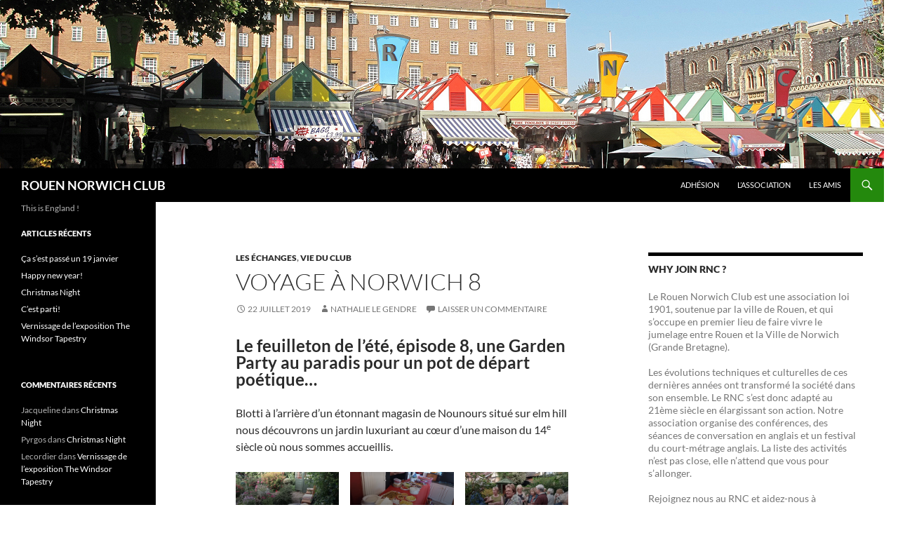

--- FILE ---
content_type: text/html; charset=UTF-8
request_url: https://www.rouen-norwich-club.com/voyage-a-norwich-8/
body_size: 14673
content:
<!DOCTYPE html>
<html lang="fr-FR">
<head>
	<meta charset="UTF-8">
	<meta name="viewport" content="width=device-width, initial-scale=1.0">
	<title>Voyage à Norwich 8 | ROUEN NORWICH CLUB</title>
	<link rel="profile" href="https://gmpg.org/xfn/11">
	<link rel="pingback" href="https://www.rouen-norwich-club.com/xmlrpc.php">
	<meta name='robots' content='max-image-preview:large' />
<link rel='dns-prefetch' href='//stats.wp.com' />
<link rel='preconnect' href='//i0.wp.com' />
<link rel='preconnect' href='//c0.wp.com' />
<link rel="alternate" type="application/rss+xml" title="ROUEN NORWICH CLUB &raquo; Flux" href="https://www.rouen-norwich-club.com/feed/" />
<link rel="alternate" type="application/rss+xml" title="ROUEN NORWICH CLUB &raquo; Flux des commentaires" href="https://www.rouen-norwich-club.com/comments/feed/" />
<link rel="alternate" type="application/rss+xml" title="ROUEN NORWICH CLUB &raquo; Voyage à Norwich 8 Flux des commentaires" href="https://www.rouen-norwich-club.com/voyage-a-norwich-8/feed/" />
<link rel="alternate" title="oEmbed (JSON)" type="application/json+oembed" href="https://www.rouen-norwich-club.com/wp-json/oembed/1.0/embed?url=https%3A%2F%2Fwww.rouen-norwich-club.com%2Fvoyage-a-norwich-8%2F" />
<link rel="alternate" title="oEmbed (XML)" type="text/xml+oembed" href="https://www.rouen-norwich-club.com/wp-json/oembed/1.0/embed?url=https%3A%2F%2Fwww.rouen-norwich-club.com%2Fvoyage-a-norwich-8%2F&#038;format=xml" />
<style id='wp-img-auto-sizes-contain-inline-css'>
img:is([sizes=auto i],[sizes^="auto," i]){contain-intrinsic-size:3000px 1500px}
/*# sourceURL=wp-img-auto-sizes-contain-inline-css */
</style>
<link rel='stylesheet' id='twentyfourteen-jetpack-css' href='https://c0.wp.com/p/jetpack/15.4/modules/theme-tools/compat/twentyfourteen.css' media='all' />
<link rel='stylesheet' id='jetpack_related-posts-css' href='https://c0.wp.com/p/jetpack/15.4/modules/related-posts/related-posts.css' media='all' />
<style id='wp-emoji-styles-inline-css'>

	img.wp-smiley, img.emoji {
		display: inline !important;
		border: none !important;
		box-shadow: none !important;
		height: 1em !important;
		width: 1em !important;
		margin: 0 0.07em !important;
		vertical-align: -0.1em !important;
		background: none !important;
		padding: 0 !important;
	}
/*# sourceURL=wp-emoji-styles-inline-css */
</style>
<style id='wp-block-library-inline-css'>
:root{--wp-block-synced-color:#7a00df;--wp-block-synced-color--rgb:122,0,223;--wp-bound-block-color:var(--wp-block-synced-color);--wp-editor-canvas-background:#ddd;--wp-admin-theme-color:#007cba;--wp-admin-theme-color--rgb:0,124,186;--wp-admin-theme-color-darker-10:#006ba1;--wp-admin-theme-color-darker-10--rgb:0,107,160.5;--wp-admin-theme-color-darker-20:#005a87;--wp-admin-theme-color-darker-20--rgb:0,90,135;--wp-admin-border-width-focus:2px}@media (min-resolution:192dpi){:root{--wp-admin-border-width-focus:1.5px}}.wp-element-button{cursor:pointer}:root .has-very-light-gray-background-color{background-color:#eee}:root .has-very-dark-gray-background-color{background-color:#313131}:root .has-very-light-gray-color{color:#eee}:root .has-very-dark-gray-color{color:#313131}:root .has-vivid-green-cyan-to-vivid-cyan-blue-gradient-background{background:linear-gradient(135deg,#00d084,#0693e3)}:root .has-purple-crush-gradient-background{background:linear-gradient(135deg,#34e2e4,#4721fb 50%,#ab1dfe)}:root .has-hazy-dawn-gradient-background{background:linear-gradient(135deg,#faaca8,#dad0ec)}:root .has-subdued-olive-gradient-background{background:linear-gradient(135deg,#fafae1,#67a671)}:root .has-atomic-cream-gradient-background{background:linear-gradient(135deg,#fdd79a,#004a59)}:root .has-nightshade-gradient-background{background:linear-gradient(135deg,#330968,#31cdcf)}:root .has-midnight-gradient-background{background:linear-gradient(135deg,#020381,#2874fc)}:root{--wp--preset--font-size--normal:16px;--wp--preset--font-size--huge:42px}.has-regular-font-size{font-size:1em}.has-larger-font-size{font-size:2.625em}.has-normal-font-size{font-size:var(--wp--preset--font-size--normal)}.has-huge-font-size{font-size:var(--wp--preset--font-size--huge)}.has-text-align-center{text-align:center}.has-text-align-left{text-align:left}.has-text-align-right{text-align:right}.has-fit-text{white-space:nowrap!important}#end-resizable-editor-section{display:none}.aligncenter{clear:both}.items-justified-left{justify-content:flex-start}.items-justified-center{justify-content:center}.items-justified-right{justify-content:flex-end}.items-justified-space-between{justify-content:space-between}.screen-reader-text{border:0;clip-path:inset(50%);height:1px;margin:-1px;overflow:hidden;padding:0;position:absolute;width:1px;word-wrap:normal!important}.screen-reader-text:focus{background-color:#ddd;clip-path:none;color:#444;display:block;font-size:1em;height:auto;left:5px;line-height:normal;padding:15px 23px 14px;text-decoration:none;top:5px;width:auto;z-index:100000}html :where(.has-border-color){border-style:solid}html :where([style*=border-top-color]){border-top-style:solid}html :where([style*=border-right-color]){border-right-style:solid}html :where([style*=border-bottom-color]){border-bottom-style:solid}html :where([style*=border-left-color]){border-left-style:solid}html :where([style*=border-width]){border-style:solid}html :where([style*=border-top-width]){border-top-style:solid}html :where([style*=border-right-width]){border-right-style:solid}html :where([style*=border-bottom-width]){border-bottom-style:solid}html :where([style*=border-left-width]){border-left-style:solid}html :where(img[class*=wp-image-]){height:auto;max-width:100%}:where(figure){margin:0 0 1em}html :where(.is-position-sticky){--wp-admin--admin-bar--position-offset:var(--wp-admin--admin-bar--height,0px)}@media screen and (max-width:600px){html :where(.is-position-sticky){--wp-admin--admin-bar--position-offset:0px}}

/*# sourceURL=wp-block-library-inline-css */
</style><style id='wp-block-gallery-inline-css'>
.blocks-gallery-grid:not(.has-nested-images),.wp-block-gallery:not(.has-nested-images){display:flex;flex-wrap:wrap;list-style-type:none;margin:0;padding:0}.blocks-gallery-grid:not(.has-nested-images) .blocks-gallery-image,.blocks-gallery-grid:not(.has-nested-images) .blocks-gallery-item,.wp-block-gallery:not(.has-nested-images) .blocks-gallery-image,.wp-block-gallery:not(.has-nested-images) .blocks-gallery-item{display:flex;flex-direction:column;flex-grow:1;justify-content:center;margin:0 1em 1em 0;position:relative;width:calc(50% - 1em)}.blocks-gallery-grid:not(.has-nested-images) .blocks-gallery-image:nth-of-type(2n),.blocks-gallery-grid:not(.has-nested-images) .blocks-gallery-item:nth-of-type(2n),.wp-block-gallery:not(.has-nested-images) .blocks-gallery-image:nth-of-type(2n),.wp-block-gallery:not(.has-nested-images) .blocks-gallery-item:nth-of-type(2n){margin-right:0}.blocks-gallery-grid:not(.has-nested-images) .blocks-gallery-image figure,.blocks-gallery-grid:not(.has-nested-images) .blocks-gallery-item figure,.wp-block-gallery:not(.has-nested-images) .blocks-gallery-image figure,.wp-block-gallery:not(.has-nested-images) .blocks-gallery-item figure{align-items:flex-end;display:flex;height:100%;justify-content:flex-start;margin:0}.blocks-gallery-grid:not(.has-nested-images) .blocks-gallery-image img,.blocks-gallery-grid:not(.has-nested-images) .blocks-gallery-item img,.wp-block-gallery:not(.has-nested-images) .blocks-gallery-image img,.wp-block-gallery:not(.has-nested-images) .blocks-gallery-item img{display:block;height:auto;max-width:100%;width:auto}.blocks-gallery-grid:not(.has-nested-images) .blocks-gallery-image figcaption,.blocks-gallery-grid:not(.has-nested-images) .blocks-gallery-item figcaption,.wp-block-gallery:not(.has-nested-images) .blocks-gallery-image figcaption,.wp-block-gallery:not(.has-nested-images) .blocks-gallery-item figcaption{background:linear-gradient(0deg,#000000b3,#0000004d 70%,#0000);bottom:0;box-sizing:border-box;color:#fff;font-size:.8em;margin:0;max-height:100%;overflow:auto;padding:3em .77em .7em;position:absolute;text-align:center;width:100%;z-index:2}.blocks-gallery-grid:not(.has-nested-images) .blocks-gallery-image figcaption img,.blocks-gallery-grid:not(.has-nested-images) .blocks-gallery-item figcaption img,.wp-block-gallery:not(.has-nested-images) .blocks-gallery-image figcaption img,.wp-block-gallery:not(.has-nested-images) .blocks-gallery-item figcaption img{display:inline}.blocks-gallery-grid:not(.has-nested-images) figcaption,.wp-block-gallery:not(.has-nested-images) figcaption{flex-grow:1}.blocks-gallery-grid:not(.has-nested-images).is-cropped .blocks-gallery-image a,.blocks-gallery-grid:not(.has-nested-images).is-cropped .blocks-gallery-image img,.blocks-gallery-grid:not(.has-nested-images).is-cropped .blocks-gallery-item a,.blocks-gallery-grid:not(.has-nested-images).is-cropped .blocks-gallery-item img,.wp-block-gallery:not(.has-nested-images).is-cropped .blocks-gallery-image a,.wp-block-gallery:not(.has-nested-images).is-cropped .blocks-gallery-image img,.wp-block-gallery:not(.has-nested-images).is-cropped .blocks-gallery-item a,.wp-block-gallery:not(.has-nested-images).is-cropped .blocks-gallery-item img{flex:1;height:100%;object-fit:cover;width:100%}.blocks-gallery-grid:not(.has-nested-images).columns-1 .blocks-gallery-image,.blocks-gallery-grid:not(.has-nested-images).columns-1 .blocks-gallery-item,.wp-block-gallery:not(.has-nested-images).columns-1 .blocks-gallery-image,.wp-block-gallery:not(.has-nested-images).columns-1 .blocks-gallery-item{margin-right:0;width:100%}@media (min-width:600px){.blocks-gallery-grid:not(.has-nested-images).columns-3 .blocks-gallery-image,.blocks-gallery-grid:not(.has-nested-images).columns-3 .blocks-gallery-item,.wp-block-gallery:not(.has-nested-images).columns-3 .blocks-gallery-image,.wp-block-gallery:not(.has-nested-images).columns-3 .blocks-gallery-item{margin-right:1em;width:calc(33.33333% - .66667em)}.blocks-gallery-grid:not(.has-nested-images).columns-4 .blocks-gallery-image,.blocks-gallery-grid:not(.has-nested-images).columns-4 .blocks-gallery-item,.wp-block-gallery:not(.has-nested-images).columns-4 .blocks-gallery-image,.wp-block-gallery:not(.has-nested-images).columns-4 .blocks-gallery-item{margin-right:1em;width:calc(25% - .75em)}.blocks-gallery-grid:not(.has-nested-images).columns-5 .blocks-gallery-image,.blocks-gallery-grid:not(.has-nested-images).columns-5 .blocks-gallery-item,.wp-block-gallery:not(.has-nested-images).columns-5 .blocks-gallery-image,.wp-block-gallery:not(.has-nested-images).columns-5 .blocks-gallery-item{margin-right:1em;width:calc(20% - .8em)}.blocks-gallery-grid:not(.has-nested-images).columns-6 .blocks-gallery-image,.blocks-gallery-grid:not(.has-nested-images).columns-6 .blocks-gallery-item,.wp-block-gallery:not(.has-nested-images).columns-6 .blocks-gallery-image,.wp-block-gallery:not(.has-nested-images).columns-6 .blocks-gallery-item{margin-right:1em;width:calc(16.66667% - .83333em)}.blocks-gallery-grid:not(.has-nested-images).columns-7 .blocks-gallery-image,.blocks-gallery-grid:not(.has-nested-images).columns-7 .blocks-gallery-item,.wp-block-gallery:not(.has-nested-images).columns-7 .blocks-gallery-image,.wp-block-gallery:not(.has-nested-images).columns-7 .blocks-gallery-item{margin-right:1em;width:calc(14.28571% - .85714em)}.blocks-gallery-grid:not(.has-nested-images).columns-8 .blocks-gallery-image,.blocks-gallery-grid:not(.has-nested-images).columns-8 .blocks-gallery-item,.wp-block-gallery:not(.has-nested-images).columns-8 .blocks-gallery-image,.wp-block-gallery:not(.has-nested-images).columns-8 .blocks-gallery-item{margin-right:1em;width:calc(12.5% - .875em)}.blocks-gallery-grid:not(.has-nested-images).columns-1 .blocks-gallery-image:nth-of-type(1n),.blocks-gallery-grid:not(.has-nested-images).columns-1 .blocks-gallery-item:nth-of-type(1n),.blocks-gallery-grid:not(.has-nested-images).columns-2 .blocks-gallery-image:nth-of-type(2n),.blocks-gallery-grid:not(.has-nested-images).columns-2 .blocks-gallery-item:nth-of-type(2n),.blocks-gallery-grid:not(.has-nested-images).columns-3 .blocks-gallery-image:nth-of-type(3n),.blocks-gallery-grid:not(.has-nested-images).columns-3 .blocks-gallery-item:nth-of-type(3n),.blocks-gallery-grid:not(.has-nested-images).columns-4 .blocks-gallery-image:nth-of-type(4n),.blocks-gallery-grid:not(.has-nested-images).columns-4 .blocks-gallery-item:nth-of-type(4n),.blocks-gallery-grid:not(.has-nested-images).columns-5 .blocks-gallery-image:nth-of-type(5n),.blocks-gallery-grid:not(.has-nested-images).columns-5 .blocks-gallery-item:nth-of-type(5n),.blocks-gallery-grid:not(.has-nested-images).columns-6 .blocks-gallery-image:nth-of-type(6n),.blocks-gallery-grid:not(.has-nested-images).columns-6 .blocks-gallery-item:nth-of-type(6n),.blocks-gallery-grid:not(.has-nested-images).columns-7 .blocks-gallery-image:nth-of-type(7n),.blocks-gallery-grid:not(.has-nested-images).columns-7 .blocks-gallery-item:nth-of-type(7n),.blocks-gallery-grid:not(.has-nested-images).columns-8 .blocks-gallery-image:nth-of-type(8n),.blocks-gallery-grid:not(.has-nested-images).columns-8 .blocks-gallery-item:nth-of-type(8n),.wp-block-gallery:not(.has-nested-images).columns-1 .blocks-gallery-image:nth-of-type(1n),.wp-block-gallery:not(.has-nested-images).columns-1 .blocks-gallery-item:nth-of-type(1n),.wp-block-gallery:not(.has-nested-images).columns-2 .blocks-gallery-image:nth-of-type(2n),.wp-block-gallery:not(.has-nested-images).columns-2 .blocks-gallery-item:nth-of-type(2n),.wp-block-gallery:not(.has-nested-images).columns-3 .blocks-gallery-image:nth-of-type(3n),.wp-block-gallery:not(.has-nested-images).columns-3 .blocks-gallery-item:nth-of-type(3n),.wp-block-gallery:not(.has-nested-images).columns-4 .blocks-gallery-image:nth-of-type(4n),.wp-block-gallery:not(.has-nested-images).columns-4 .blocks-gallery-item:nth-of-type(4n),.wp-block-gallery:not(.has-nested-images).columns-5 .blocks-gallery-image:nth-of-type(5n),.wp-block-gallery:not(.has-nested-images).columns-5 .blocks-gallery-item:nth-of-type(5n),.wp-block-gallery:not(.has-nested-images).columns-6 .blocks-gallery-image:nth-of-type(6n),.wp-block-gallery:not(.has-nested-images).columns-6 .blocks-gallery-item:nth-of-type(6n),.wp-block-gallery:not(.has-nested-images).columns-7 .blocks-gallery-image:nth-of-type(7n),.wp-block-gallery:not(.has-nested-images).columns-7 .blocks-gallery-item:nth-of-type(7n),.wp-block-gallery:not(.has-nested-images).columns-8 .blocks-gallery-image:nth-of-type(8n),.wp-block-gallery:not(.has-nested-images).columns-8 .blocks-gallery-item:nth-of-type(8n){margin-right:0}}.blocks-gallery-grid:not(.has-nested-images) .blocks-gallery-image:last-child,.blocks-gallery-grid:not(.has-nested-images) .blocks-gallery-item:last-child,.wp-block-gallery:not(.has-nested-images) .blocks-gallery-image:last-child,.wp-block-gallery:not(.has-nested-images) .blocks-gallery-item:last-child{margin-right:0}.blocks-gallery-grid:not(.has-nested-images).alignleft,.blocks-gallery-grid:not(.has-nested-images).alignright,.wp-block-gallery:not(.has-nested-images).alignleft,.wp-block-gallery:not(.has-nested-images).alignright{max-width:420px;width:100%}.blocks-gallery-grid:not(.has-nested-images).aligncenter .blocks-gallery-item figure,.wp-block-gallery:not(.has-nested-images).aligncenter .blocks-gallery-item figure{justify-content:center}.wp-block-gallery:not(.is-cropped) .blocks-gallery-item{align-self:flex-start}figure.wp-block-gallery.has-nested-images{align-items:normal}.wp-block-gallery.has-nested-images figure.wp-block-image:not(#individual-image){margin:0;width:calc(50% - var(--wp--style--unstable-gallery-gap, 16px)/2)}.wp-block-gallery.has-nested-images figure.wp-block-image{box-sizing:border-box;display:flex;flex-direction:column;flex-grow:1;justify-content:center;max-width:100%;position:relative}.wp-block-gallery.has-nested-images figure.wp-block-image>a,.wp-block-gallery.has-nested-images figure.wp-block-image>div{flex-direction:column;flex-grow:1;margin:0}.wp-block-gallery.has-nested-images figure.wp-block-image img{display:block;height:auto;max-width:100%!important;width:auto}.wp-block-gallery.has-nested-images figure.wp-block-image figcaption,.wp-block-gallery.has-nested-images figure.wp-block-image:has(figcaption):before{bottom:0;left:0;max-height:100%;position:absolute;right:0}.wp-block-gallery.has-nested-images figure.wp-block-image:has(figcaption):before{backdrop-filter:blur(3px);content:"";height:100%;-webkit-mask-image:linear-gradient(0deg,#000 20%,#0000);mask-image:linear-gradient(0deg,#000 20%,#0000);max-height:40%;pointer-events:none}.wp-block-gallery.has-nested-images figure.wp-block-image figcaption{box-sizing:border-box;color:#fff;font-size:13px;margin:0;overflow:auto;padding:1em;text-align:center;text-shadow:0 0 1.5px #000}.wp-block-gallery.has-nested-images figure.wp-block-image figcaption::-webkit-scrollbar{height:12px;width:12px}.wp-block-gallery.has-nested-images figure.wp-block-image figcaption::-webkit-scrollbar-track{background-color:initial}.wp-block-gallery.has-nested-images figure.wp-block-image figcaption::-webkit-scrollbar-thumb{background-clip:padding-box;background-color:initial;border:3px solid #0000;border-radius:8px}.wp-block-gallery.has-nested-images figure.wp-block-image figcaption:focus-within::-webkit-scrollbar-thumb,.wp-block-gallery.has-nested-images figure.wp-block-image figcaption:focus::-webkit-scrollbar-thumb,.wp-block-gallery.has-nested-images figure.wp-block-image figcaption:hover::-webkit-scrollbar-thumb{background-color:#fffc}.wp-block-gallery.has-nested-images figure.wp-block-image figcaption{scrollbar-color:#0000 #0000;scrollbar-gutter:stable both-edges;scrollbar-width:thin}.wp-block-gallery.has-nested-images figure.wp-block-image figcaption:focus,.wp-block-gallery.has-nested-images figure.wp-block-image figcaption:focus-within,.wp-block-gallery.has-nested-images figure.wp-block-image figcaption:hover{scrollbar-color:#fffc #0000}.wp-block-gallery.has-nested-images figure.wp-block-image figcaption{will-change:transform}@media (hover:none){.wp-block-gallery.has-nested-images figure.wp-block-image figcaption{scrollbar-color:#fffc #0000}}.wp-block-gallery.has-nested-images figure.wp-block-image figcaption{background:linear-gradient(0deg,#0006,#0000)}.wp-block-gallery.has-nested-images figure.wp-block-image figcaption img{display:inline}.wp-block-gallery.has-nested-images figure.wp-block-image figcaption a{color:inherit}.wp-block-gallery.has-nested-images figure.wp-block-image.has-custom-border img{box-sizing:border-box}.wp-block-gallery.has-nested-images figure.wp-block-image.has-custom-border>a,.wp-block-gallery.has-nested-images figure.wp-block-image.has-custom-border>div,.wp-block-gallery.has-nested-images figure.wp-block-image.is-style-rounded>a,.wp-block-gallery.has-nested-images figure.wp-block-image.is-style-rounded>div{flex:1 1 auto}.wp-block-gallery.has-nested-images figure.wp-block-image.has-custom-border figcaption,.wp-block-gallery.has-nested-images figure.wp-block-image.is-style-rounded figcaption{background:none;color:inherit;flex:initial;margin:0;padding:10px 10px 9px;position:relative;text-shadow:none}.wp-block-gallery.has-nested-images figure.wp-block-image.has-custom-border:before,.wp-block-gallery.has-nested-images figure.wp-block-image.is-style-rounded:before{content:none}.wp-block-gallery.has-nested-images figcaption{flex-basis:100%;flex-grow:1;text-align:center}.wp-block-gallery.has-nested-images:not(.is-cropped) figure.wp-block-image:not(#individual-image){margin-bottom:auto;margin-top:0}.wp-block-gallery.has-nested-images.is-cropped figure.wp-block-image:not(#individual-image){align-self:inherit}.wp-block-gallery.has-nested-images.is-cropped figure.wp-block-image:not(#individual-image)>a,.wp-block-gallery.has-nested-images.is-cropped figure.wp-block-image:not(#individual-image)>div:not(.components-drop-zone){display:flex}.wp-block-gallery.has-nested-images.is-cropped figure.wp-block-image:not(#individual-image) a,.wp-block-gallery.has-nested-images.is-cropped figure.wp-block-image:not(#individual-image) img{flex:1 0 0%;height:100%;object-fit:cover;width:100%}.wp-block-gallery.has-nested-images.columns-1 figure.wp-block-image:not(#individual-image){width:100%}@media (min-width:600px){.wp-block-gallery.has-nested-images.columns-3 figure.wp-block-image:not(#individual-image){width:calc(33.33333% - var(--wp--style--unstable-gallery-gap, 16px)*.66667)}.wp-block-gallery.has-nested-images.columns-4 figure.wp-block-image:not(#individual-image){width:calc(25% - var(--wp--style--unstable-gallery-gap, 16px)*.75)}.wp-block-gallery.has-nested-images.columns-5 figure.wp-block-image:not(#individual-image){width:calc(20% - var(--wp--style--unstable-gallery-gap, 16px)*.8)}.wp-block-gallery.has-nested-images.columns-6 figure.wp-block-image:not(#individual-image){width:calc(16.66667% - var(--wp--style--unstable-gallery-gap, 16px)*.83333)}.wp-block-gallery.has-nested-images.columns-7 figure.wp-block-image:not(#individual-image){width:calc(14.28571% - var(--wp--style--unstable-gallery-gap, 16px)*.85714)}.wp-block-gallery.has-nested-images.columns-8 figure.wp-block-image:not(#individual-image){width:calc(12.5% - var(--wp--style--unstable-gallery-gap, 16px)*.875)}.wp-block-gallery.has-nested-images.columns-default figure.wp-block-image:not(#individual-image){width:calc(33.33% - var(--wp--style--unstable-gallery-gap, 16px)*.66667)}.wp-block-gallery.has-nested-images.columns-default figure.wp-block-image:not(#individual-image):first-child:nth-last-child(2),.wp-block-gallery.has-nested-images.columns-default figure.wp-block-image:not(#individual-image):first-child:nth-last-child(2)~figure.wp-block-image:not(#individual-image){width:calc(50% - var(--wp--style--unstable-gallery-gap, 16px)*.5)}.wp-block-gallery.has-nested-images.columns-default figure.wp-block-image:not(#individual-image):first-child:last-child{width:100%}}.wp-block-gallery.has-nested-images.alignleft,.wp-block-gallery.has-nested-images.alignright{max-width:420px;width:100%}.wp-block-gallery.has-nested-images.aligncenter{justify-content:center}
/*# sourceURL=https://c0.wp.com/c/6.9/wp-includes/blocks/gallery/style.min.css */
</style>
<style id='wp-block-gallery-theme-inline-css'>
.blocks-gallery-caption{color:#555;font-size:13px;text-align:center}.is-dark-theme .blocks-gallery-caption{color:#ffffffa6}
/*# sourceURL=https://c0.wp.com/c/6.9/wp-includes/blocks/gallery/theme.min.css */
</style>
<style id='wp-block-heading-inline-css'>
h1:where(.wp-block-heading).has-background,h2:where(.wp-block-heading).has-background,h3:where(.wp-block-heading).has-background,h4:where(.wp-block-heading).has-background,h5:where(.wp-block-heading).has-background,h6:where(.wp-block-heading).has-background{padding:1.25em 2.375em}h1.has-text-align-left[style*=writing-mode]:where([style*=vertical-lr]),h1.has-text-align-right[style*=writing-mode]:where([style*=vertical-rl]),h2.has-text-align-left[style*=writing-mode]:where([style*=vertical-lr]),h2.has-text-align-right[style*=writing-mode]:where([style*=vertical-rl]),h3.has-text-align-left[style*=writing-mode]:where([style*=vertical-lr]),h3.has-text-align-right[style*=writing-mode]:where([style*=vertical-rl]),h4.has-text-align-left[style*=writing-mode]:where([style*=vertical-lr]),h4.has-text-align-right[style*=writing-mode]:where([style*=vertical-rl]),h5.has-text-align-left[style*=writing-mode]:where([style*=vertical-lr]),h5.has-text-align-right[style*=writing-mode]:where([style*=vertical-rl]),h6.has-text-align-left[style*=writing-mode]:where([style*=vertical-lr]),h6.has-text-align-right[style*=writing-mode]:where([style*=vertical-rl]){rotate:180deg}
/*# sourceURL=https://c0.wp.com/c/6.9/wp-includes/blocks/heading/style.min.css */
</style>
<style id='wp-block-paragraph-inline-css'>
.is-small-text{font-size:.875em}.is-regular-text{font-size:1em}.is-large-text{font-size:2.25em}.is-larger-text{font-size:3em}.has-drop-cap:not(:focus):first-letter{float:left;font-size:8.4em;font-style:normal;font-weight:100;line-height:.68;margin:.05em .1em 0 0;text-transform:uppercase}body.rtl .has-drop-cap:not(:focus):first-letter{float:none;margin-left:.1em}p.has-drop-cap.has-background{overflow:hidden}:root :where(p.has-background){padding:1.25em 2.375em}:where(p.has-text-color:not(.has-link-color)) a{color:inherit}p.has-text-align-left[style*="writing-mode:vertical-lr"],p.has-text-align-right[style*="writing-mode:vertical-rl"]{rotate:180deg}
/*# sourceURL=https://c0.wp.com/c/6.9/wp-includes/blocks/paragraph/style.min.css */
</style>
<style id='global-styles-inline-css'>
:root{--wp--preset--aspect-ratio--square: 1;--wp--preset--aspect-ratio--4-3: 4/3;--wp--preset--aspect-ratio--3-4: 3/4;--wp--preset--aspect-ratio--3-2: 3/2;--wp--preset--aspect-ratio--2-3: 2/3;--wp--preset--aspect-ratio--16-9: 16/9;--wp--preset--aspect-ratio--9-16: 9/16;--wp--preset--color--black: #000;--wp--preset--color--cyan-bluish-gray: #abb8c3;--wp--preset--color--white: #fff;--wp--preset--color--pale-pink: #f78da7;--wp--preset--color--vivid-red: #cf2e2e;--wp--preset--color--luminous-vivid-orange: #ff6900;--wp--preset--color--luminous-vivid-amber: #fcb900;--wp--preset--color--light-green-cyan: #7bdcb5;--wp--preset--color--vivid-green-cyan: #00d084;--wp--preset--color--pale-cyan-blue: #8ed1fc;--wp--preset--color--vivid-cyan-blue: #0693e3;--wp--preset--color--vivid-purple: #9b51e0;--wp--preset--color--green: #24890d;--wp--preset--color--dark-gray: #2b2b2b;--wp--preset--color--medium-gray: #767676;--wp--preset--color--light-gray: #f5f5f5;--wp--preset--gradient--vivid-cyan-blue-to-vivid-purple: linear-gradient(135deg,rgb(6,147,227) 0%,rgb(155,81,224) 100%);--wp--preset--gradient--light-green-cyan-to-vivid-green-cyan: linear-gradient(135deg,rgb(122,220,180) 0%,rgb(0,208,130) 100%);--wp--preset--gradient--luminous-vivid-amber-to-luminous-vivid-orange: linear-gradient(135deg,rgb(252,185,0) 0%,rgb(255,105,0) 100%);--wp--preset--gradient--luminous-vivid-orange-to-vivid-red: linear-gradient(135deg,rgb(255,105,0) 0%,rgb(207,46,46) 100%);--wp--preset--gradient--very-light-gray-to-cyan-bluish-gray: linear-gradient(135deg,rgb(238,238,238) 0%,rgb(169,184,195) 100%);--wp--preset--gradient--cool-to-warm-spectrum: linear-gradient(135deg,rgb(74,234,220) 0%,rgb(151,120,209) 20%,rgb(207,42,186) 40%,rgb(238,44,130) 60%,rgb(251,105,98) 80%,rgb(254,248,76) 100%);--wp--preset--gradient--blush-light-purple: linear-gradient(135deg,rgb(255,206,236) 0%,rgb(152,150,240) 100%);--wp--preset--gradient--blush-bordeaux: linear-gradient(135deg,rgb(254,205,165) 0%,rgb(254,45,45) 50%,rgb(107,0,62) 100%);--wp--preset--gradient--luminous-dusk: linear-gradient(135deg,rgb(255,203,112) 0%,rgb(199,81,192) 50%,rgb(65,88,208) 100%);--wp--preset--gradient--pale-ocean: linear-gradient(135deg,rgb(255,245,203) 0%,rgb(182,227,212) 50%,rgb(51,167,181) 100%);--wp--preset--gradient--electric-grass: linear-gradient(135deg,rgb(202,248,128) 0%,rgb(113,206,126) 100%);--wp--preset--gradient--midnight: linear-gradient(135deg,rgb(2,3,129) 0%,rgb(40,116,252) 100%);--wp--preset--font-size--small: 13px;--wp--preset--font-size--medium: 20px;--wp--preset--font-size--large: 36px;--wp--preset--font-size--x-large: 42px;--wp--preset--spacing--20: 0.44rem;--wp--preset--spacing--30: 0.67rem;--wp--preset--spacing--40: 1rem;--wp--preset--spacing--50: 1.5rem;--wp--preset--spacing--60: 2.25rem;--wp--preset--spacing--70: 3.38rem;--wp--preset--spacing--80: 5.06rem;--wp--preset--shadow--natural: 6px 6px 9px rgba(0, 0, 0, 0.2);--wp--preset--shadow--deep: 12px 12px 50px rgba(0, 0, 0, 0.4);--wp--preset--shadow--sharp: 6px 6px 0px rgba(0, 0, 0, 0.2);--wp--preset--shadow--outlined: 6px 6px 0px -3px rgb(255, 255, 255), 6px 6px rgb(0, 0, 0);--wp--preset--shadow--crisp: 6px 6px 0px rgb(0, 0, 0);}:where(.is-layout-flex){gap: 0.5em;}:where(.is-layout-grid){gap: 0.5em;}body .is-layout-flex{display: flex;}.is-layout-flex{flex-wrap: wrap;align-items: center;}.is-layout-flex > :is(*, div){margin: 0;}body .is-layout-grid{display: grid;}.is-layout-grid > :is(*, div){margin: 0;}:where(.wp-block-columns.is-layout-flex){gap: 2em;}:where(.wp-block-columns.is-layout-grid){gap: 2em;}:where(.wp-block-post-template.is-layout-flex){gap: 1.25em;}:where(.wp-block-post-template.is-layout-grid){gap: 1.25em;}.has-black-color{color: var(--wp--preset--color--black) !important;}.has-cyan-bluish-gray-color{color: var(--wp--preset--color--cyan-bluish-gray) !important;}.has-white-color{color: var(--wp--preset--color--white) !important;}.has-pale-pink-color{color: var(--wp--preset--color--pale-pink) !important;}.has-vivid-red-color{color: var(--wp--preset--color--vivid-red) !important;}.has-luminous-vivid-orange-color{color: var(--wp--preset--color--luminous-vivid-orange) !important;}.has-luminous-vivid-amber-color{color: var(--wp--preset--color--luminous-vivid-amber) !important;}.has-light-green-cyan-color{color: var(--wp--preset--color--light-green-cyan) !important;}.has-vivid-green-cyan-color{color: var(--wp--preset--color--vivid-green-cyan) !important;}.has-pale-cyan-blue-color{color: var(--wp--preset--color--pale-cyan-blue) !important;}.has-vivid-cyan-blue-color{color: var(--wp--preset--color--vivid-cyan-blue) !important;}.has-vivid-purple-color{color: var(--wp--preset--color--vivid-purple) !important;}.has-black-background-color{background-color: var(--wp--preset--color--black) !important;}.has-cyan-bluish-gray-background-color{background-color: var(--wp--preset--color--cyan-bluish-gray) !important;}.has-white-background-color{background-color: var(--wp--preset--color--white) !important;}.has-pale-pink-background-color{background-color: var(--wp--preset--color--pale-pink) !important;}.has-vivid-red-background-color{background-color: var(--wp--preset--color--vivid-red) !important;}.has-luminous-vivid-orange-background-color{background-color: var(--wp--preset--color--luminous-vivid-orange) !important;}.has-luminous-vivid-amber-background-color{background-color: var(--wp--preset--color--luminous-vivid-amber) !important;}.has-light-green-cyan-background-color{background-color: var(--wp--preset--color--light-green-cyan) !important;}.has-vivid-green-cyan-background-color{background-color: var(--wp--preset--color--vivid-green-cyan) !important;}.has-pale-cyan-blue-background-color{background-color: var(--wp--preset--color--pale-cyan-blue) !important;}.has-vivid-cyan-blue-background-color{background-color: var(--wp--preset--color--vivid-cyan-blue) !important;}.has-vivid-purple-background-color{background-color: var(--wp--preset--color--vivid-purple) !important;}.has-black-border-color{border-color: var(--wp--preset--color--black) !important;}.has-cyan-bluish-gray-border-color{border-color: var(--wp--preset--color--cyan-bluish-gray) !important;}.has-white-border-color{border-color: var(--wp--preset--color--white) !important;}.has-pale-pink-border-color{border-color: var(--wp--preset--color--pale-pink) !important;}.has-vivid-red-border-color{border-color: var(--wp--preset--color--vivid-red) !important;}.has-luminous-vivid-orange-border-color{border-color: var(--wp--preset--color--luminous-vivid-orange) !important;}.has-luminous-vivid-amber-border-color{border-color: var(--wp--preset--color--luminous-vivid-amber) !important;}.has-light-green-cyan-border-color{border-color: var(--wp--preset--color--light-green-cyan) !important;}.has-vivid-green-cyan-border-color{border-color: var(--wp--preset--color--vivid-green-cyan) !important;}.has-pale-cyan-blue-border-color{border-color: var(--wp--preset--color--pale-cyan-blue) !important;}.has-vivid-cyan-blue-border-color{border-color: var(--wp--preset--color--vivid-cyan-blue) !important;}.has-vivid-purple-border-color{border-color: var(--wp--preset--color--vivid-purple) !important;}.has-vivid-cyan-blue-to-vivid-purple-gradient-background{background: var(--wp--preset--gradient--vivid-cyan-blue-to-vivid-purple) !important;}.has-light-green-cyan-to-vivid-green-cyan-gradient-background{background: var(--wp--preset--gradient--light-green-cyan-to-vivid-green-cyan) !important;}.has-luminous-vivid-amber-to-luminous-vivid-orange-gradient-background{background: var(--wp--preset--gradient--luminous-vivid-amber-to-luminous-vivid-orange) !important;}.has-luminous-vivid-orange-to-vivid-red-gradient-background{background: var(--wp--preset--gradient--luminous-vivid-orange-to-vivid-red) !important;}.has-very-light-gray-to-cyan-bluish-gray-gradient-background{background: var(--wp--preset--gradient--very-light-gray-to-cyan-bluish-gray) !important;}.has-cool-to-warm-spectrum-gradient-background{background: var(--wp--preset--gradient--cool-to-warm-spectrum) !important;}.has-blush-light-purple-gradient-background{background: var(--wp--preset--gradient--blush-light-purple) !important;}.has-blush-bordeaux-gradient-background{background: var(--wp--preset--gradient--blush-bordeaux) !important;}.has-luminous-dusk-gradient-background{background: var(--wp--preset--gradient--luminous-dusk) !important;}.has-pale-ocean-gradient-background{background: var(--wp--preset--gradient--pale-ocean) !important;}.has-electric-grass-gradient-background{background: var(--wp--preset--gradient--electric-grass) !important;}.has-midnight-gradient-background{background: var(--wp--preset--gradient--midnight) !important;}.has-small-font-size{font-size: var(--wp--preset--font-size--small) !important;}.has-medium-font-size{font-size: var(--wp--preset--font-size--medium) !important;}.has-large-font-size{font-size: var(--wp--preset--font-size--large) !important;}.has-x-large-font-size{font-size: var(--wp--preset--font-size--x-large) !important;}
/*# sourceURL=global-styles-inline-css */
</style>
<style id='core-block-supports-inline-css'>
.wp-block-gallery.wp-block-gallery-1{--wp--style--unstable-gallery-gap:var( --wp--style--gallery-gap-default, var( --gallery-block--gutter-size, var( --wp--style--block-gap, 0.5em ) ) );gap:var( --wp--style--gallery-gap-default, var( --gallery-block--gutter-size, var( --wp--style--block-gap, 0.5em ) ) );}
/*# sourceURL=core-block-supports-inline-css */
</style>

<style id='classic-theme-styles-inline-css'>
/*! This file is auto-generated */
.wp-block-button__link{color:#fff;background-color:#32373c;border-radius:9999px;box-shadow:none;text-decoration:none;padding:calc(.667em + 2px) calc(1.333em + 2px);font-size:1.125em}.wp-block-file__button{background:#32373c;color:#fff;text-decoration:none}
/*# sourceURL=/wp-includes/css/classic-themes.min.css */
</style>
<link rel='stylesheet' id='twentyfourteen-lato-css' href='https://www.rouen-norwich-club.com/wp-content/themes/twentyfourteen/fonts/font-lato.css?ver=20230328' media='all' />
<link rel='stylesheet' id='genericons-css' href='https://c0.wp.com/p/jetpack/15.4/_inc/genericons/genericons/genericons.css' media='all' />
<link rel='stylesheet' id='twentyfourteen-style-css' href='https://www.rouen-norwich-club.com/wp-content/themes/twentyfourteen/style.css?ver=20251202' media='all' />
<link rel='stylesheet' id='twentyfourteen-block-style-css' href='https://www.rouen-norwich-club.com/wp-content/themes/twentyfourteen/css/blocks.css?ver=20250715' media='all' />
<script id="jetpack_related-posts-js-extra">
var related_posts_js_options = {"post_heading":"h4"};
//# sourceURL=jetpack_related-posts-js-extra
</script>
<script src="https://c0.wp.com/p/jetpack/15.4/_inc/build/related-posts/related-posts.min.js" id="jetpack_related-posts-js"></script>
<script src="https://c0.wp.com/c/6.9/wp-includes/js/jquery/jquery.min.js" id="jquery-core-js"></script>
<script src="https://c0.wp.com/c/6.9/wp-includes/js/jquery/jquery-migrate.min.js" id="jquery-migrate-js"></script>
<script src="https://www.rouen-norwich-club.com/wp-content/themes/twentyfourteen/js/functions.js?ver=20250729" id="twentyfourteen-script-js" defer data-wp-strategy="defer"></script>
<link rel="https://api.w.org/" href="https://www.rouen-norwich-club.com/wp-json/" /><link rel="alternate" title="JSON" type="application/json" href="https://www.rouen-norwich-club.com/wp-json/wp/v2/posts/1797" /><link rel="EditURI" type="application/rsd+xml" title="RSD" href="https://www.rouen-norwich-club.com/xmlrpc.php?rsd" />
<meta name="generator" content="WordPress 6.9" />
<link rel="canonical" href="https://www.rouen-norwich-club.com/voyage-a-norwich-8/" />
<link rel='shortlink' href='https://www.rouen-norwich-club.com/?p=1797' />
	<style>img#wpstats{display:none}</style>
		<style>.recentcomments a{display:inline !important;padding:0 !important;margin:0 !important;}</style><style id="custom-background-css">
body.custom-background { background-color: #ffffff; }
</style>
	
<!-- Jetpack Open Graph Tags -->
<meta property="og:type" content="article" />
<meta property="og:title" content="Voyage à Norwich 8" />
<meta property="og:url" content="https://www.rouen-norwich-club.com/voyage-a-norwich-8/" />
<meta property="og:description" content="Le feuilleton de l&rsquo;été, épisode 8, une Garden Party au paradis pour un pot de départ poétique… Blotti à l’arrière d’un étonnant magasin de Nounours situé sur elm hill nous découvrons un jardi…" />
<meta property="article:published_time" content="2019-07-22T11:11:20+00:00" />
<meta property="article:modified_time" content="2019-07-22T11:11:20+00:00" />
<meta property="og:site_name" content="ROUEN NORWICH CLUB" />
<meta property="og:image" content="https://i0.wp.com/www.rouen-norwich-club.com/wp-content/uploads/2019/07/ready.jpg" />
<meta property="og:image:secure_url" content="https://i0.wp.com/www.rouen-norwich-club.com/wp-content/uploads/2019/07/ready.jpg" />
<meta property="og:image" content="https://i0.wp.com/www.rouen-norwich-club.com/wp-content/uploads/2019/07/food.jpg" />
<meta property="og:image:secure_url" content="https://i0.wp.com/www.rouen-norwich-club.com/wp-content/uploads/2019/07/food.jpg" />
<meta property="og:image" content="https://i0.wp.com/www.rouen-norwich-club.com/wp-content/uploads/2019/07/party.jpg" />
<meta property="og:image:secure_url" content="https://i0.wp.com/www.rouen-norwich-club.com/wp-content/uploads/2019/07/party.jpg" />
<meta property="og:image" content="https://i0.wp.com/www.rouen-norwich-club.com/wp-content/uploads/2019/07/party2.jpg" />
<meta property="og:image:secure_url" content="https://i0.wp.com/www.rouen-norwich-club.com/wp-content/uploads/2019/07/party2.jpg" />
<meta property="og:image" content="https://i0.wp.com/www.rouen-norwich-club.com/wp-content/uploads/2019/07/party3.jpg" />
<meta property="og:image:secure_url" content="https://i0.wp.com/www.rouen-norwich-club.com/wp-content/uploads/2019/07/party3.jpg" />
<meta property="og:image" content="http://www.rouen-norwich-club.com/wp-content/uploads/2019/07/ready.jpg" />
<meta property="og:image:secure_url" content="https://i0.wp.com/www.rouen-norwich-club.com/wp-content/uploads/2019/07/ready.jpg" />
<meta property="og:image" content="http://www.rouen-norwich-club.com/wp-content/uploads/2019/07/food.jpg" />
<meta property="og:image:secure_url" content="https://i0.wp.com/www.rouen-norwich-club.com/wp-content/uploads/2019/07/food.jpg" />
<meta property="og:image" content="http://www.rouen-norwich-club.com/wp-content/uploads/2019/07/party.jpg" />
<meta property="og:image:secure_url" content="https://i0.wp.com/www.rouen-norwich-club.com/wp-content/uploads/2019/07/party.jpg" />
<meta property="og:image" content="http://www.rouen-norwich-club.com/wp-content/uploads/2019/07/party2.jpg" />
<meta property="og:image:secure_url" content="https://i0.wp.com/www.rouen-norwich-club.com/wp-content/uploads/2019/07/party2.jpg" />
<meta property="og:image" content="http://www.rouen-norwich-club.com/wp-content/uploads/2019/07/party3.jpg" />
<meta property="og:image:secure_url" content="https://i0.wp.com/www.rouen-norwich-club.com/wp-content/uploads/2019/07/party3.jpg" />
<meta property="og:image:width" content="1000" />
<meta property="og:image:height" content="500" />
<meta property="og:image:alt" content="" />
<meta property="og:locale" content="fr_FR" />
<meta name="twitter:text:title" content="Voyage à Norwich 8" />
<meta name="twitter:image" content="https://i0.wp.com/www.rouen-norwich-club.com/wp-content/uploads/2019/07/ready.jpg?w=640" />
<meta name="twitter:card" content="summary_large_image" />

<!-- End Jetpack Open Graph Tags -->
</head>

<body class="wp-singular post-template-default single single-post postid-1797 single-format-standard custom-background wp-embed-responsive wp-theme-twentyfourteen group-blog header-image footer-widgets singular">
<a class="screen-reader-text skip-link" href="#content">
	Aller au contenu</a>
<div id="page" class="hfeed site">
			<div id="site-header">
		<a href="https://www.rouen-norwich-club.com/" rel="home" >
			<img src="https://www.rouen-norwich-club.com/wp-content/uploads/2014/10/cropped-bandeauRNC.png" width="1260" height="240" alt="ROUEN NORWICH CLUB" srcset="https://i0.wp.com/www.rouen-norwich-club.com/wp-content/uploads/2014/10/cropped-bandeauRNC.png?w=1260&amp;ssl=1 1260w, https://i0.wp.com/www.rouen-norwich-club.com/wp-content/uploads/2014/10/cropped-bandeauRNC.png?resize=300%2C57&amp;ssl=1 300w, https://i0.wp.com/www.rouen-norwich-club.com/wp-content/uploads/2014/10/cropped-bandeauRNC.png?resize=1024%2C195&amp;ssl=1 1024w, https://i0.wp.com/www.rouen-norwich-club.com/wp-content/uploads/2014/10/cropped-bandeauRNC.png?w=948&amp;ssl=1 948w" sizes="(max-width: 1260px) 100vw, 1260px" decoding="async" fetchpriority="high" />		</a>
	</div>
	
	<header id="masthead" class="site-header">
		<div class="header-main">
							<h1 class="site-title"><a href="https://www.rouen-norwich-club.com/" rel="home" >ROUEN NORWICH CLUB</a></h1>
			
			<div class="search-toggle">
				<a href="#search-container" class="screen-reader-text" aria-expanded="false" aria-controls="search-container">
					Recherche				</a>
			</div>

			<nav id="primary-navigation" class="site-navigation primary-navigation">
				<button class="menu-toggle">Menu principal</button>
				<div id="primary-menu" class="nav-menu"><ul>
<li class="page_item page-item-2"><a href="https://www.rouen-norwich-club.com/adhesion/">Adhésion</a></li>
<li class="page_item page-item-6673"><a href="https://www.rouen-norwich-club.com/lassociation/">L&rsquo;association</a></li>
<li class="page_item page-item-6784"><a href="https://www.rouen-norwich-club.com/les-amis/">Les amis</a></li>
</ul></div>
			</nav>
		</div>

		<div id="search-container" class="search-box-wrapper hide">
			<div class="search-box">
				<form role="search" method="get" class="search-form" action="https://www.rouen-norwich-club.com/">
				<label>
					<span class="screen-reader-text">Rechercher :</span>
					<input type="search" class="search-field" placeholder="Rechercher…" value="" name="s" />
				</label>
				<input type="submit" class="search-submit" value="Rechercher" />
			</form>			</div>
		</div>
	</header><!-- #masthead -->

	<div id="main" class="site-main">

	<div id="primary" class="content-area">
		<div id="content" class="site-content" role="main">
			
<article id="post-1797" class="post-1797 post type-post status-publish format-standard hentry category-les-echanges category-vie-du-club">
	
	<header class="entry-header">
				<div class="entry-meta">
			<span class="cat-links"><a href="https://www.rouen-norwich-club.com/category/les-echanges/" rel="category tag">Les échanges</a>, <a href="https://www.rouen-norwich-club.com/category/vie-du-club/" rel="category tag">Vie du club</a></span>
		</div>
			<h1 class="entry-title">Voyage à Norwich 8</h1>
		<div class="entry-meta">
			<span class="entry-date"><a href="https://www.rouen-norwich-club.com/voyage-a-norwich-8/" rel="bookmark"><time class="entry-date" datetime="2019-07-22T12:11:20+01:00">22 juillet 2019</time></a></span> <span class="byline"><span class="author vcard"><a class="url fn n" href="https://www.rouen-norwich-club.com/author/nathalie/" rel="author">Nathalie Le Gendre</a></span></span>			<span class="comments-link"><a href="https://www.rouen-norwich-club.com/voyage-a-norwich-8/#respond">Laisser un commentaire</a></span>
						</div><!-- .entry-meta -->
	</header><!-- .entry-header -->

		<div class="entry-content">
		
<h2 class="wp-block-heading"> Le feuilleton de l&rsquo;été, épisode 8, une Garden Party au paradis pour un pot de départ poétique… </h2>



<p></p>



<p>Blotti à l’arrière d’un étonnant magasin de Nounours situé sur elm hill nous découvrons un jardin luxuriant au cœur d’une maison du 14<sup>e</sup> siècle où nous sommes accueillis.</p>



<ul class="wp-block-gallery columns-3 is-cropped wp-block-gallery-1 is-layout-flex wp-block-gallery-is-layout-flex"><li class="blocks-gallery-item"><figure><img data-recalc-dims="1" decoding="async" width="474" height="237" src="https://i0.wp.com/www.rouen-norwich-club.com/wp-content/uploads/2019/07/ready.jpg?resize=474%2C237&#038;ssl=1" alt="" data-id="1811" data-link="https://www.rouen-norwich-club.com/?attachment_id=1811" class="wp-image-1811" srcset="https://i0.wp.com/www.rouen-norwich-club.com/wp-content/uploads/2019/07/ready.jpg?w=1000&amp;ssl=1 1000w, https://i0.wp.com/www.rouen-norwich-club.com/wp-content/uploads/2019/07/ready.jpg?resize=300%2C150&amp;ssl=1 300w, https://i0.wp.com/www.rouen-norwich-club.com/wp-content/uploads/2019/07/ready.jpg?resize=768%2C384&amp;ssl=1 768w, https://i0.wp.com/www.rouen-norwich-club.com/wp-content/uploads/2019/07/ready.jpg?w=948&amp;ssl=1 948w" sizes="(max-width: 474px) 100vw, 474px" /><figcaption>ready</figcaption></figure></li><li class="blocks-gallery-item"><figure><img data-recalc-dims="1" decoding="async" width="474" height="237" src="https://i0.wp.com/www.rouen-norwich-club.com/wp-content/uploads/2019/07/food.jpg?resize=474%2C237&#038;ssl=1" alt="" data-id="1812" data-link="https://www.rouen-norwich-club.com/?attachment_id=1812" class="wp-image-1812" srcset="https://i0.wp.com/www.rouen-norwich-club.com/wp-content/uploads/2019/07/food.jpg?w=1000&amp;ssl=1 1000w, https://i0.wp.com/www.rouen-norwich-club.com/wp-content/uploads/2019/07/food.jpg?resize=300%2C150&amp;ssl=1 300w, https://i0.wp.com/www.rouen-norwich-club.com/wp-content/uploads/2019/07/food.jpg?resize=768%2C384&amp;ssl=1 768w, https://i0.wp.com/www.rouen-norwich-club.com/wp-content/uploads/2019/07/food.jpg?w=948&amp;ssl=1 948w" sizes="(max-width: 474px) 100vw, 474px" /><figcaption>food, gorgeous food</figcaption></figure></li><li class="blocks-gallery-item"><figure><img data-recalc-dims="1" loading="lazy" decoding="async" width="474" height="237" src="https://i0.wp.com/www.rouen-norwich-club.com/wp-content/uploads/2019/07/party.jpg?resize=474%2C237&#038;ssl=1" alt="" data-id="1813" data-link="https://www.rouen-norwich-club.com/?attachment_id=1813" class="wp-image-1813" srcset="https://i0.wp.com/www.rouen-norwich-club.com/wp-content/uploads/2019/07/party.jpg?w=1000&amp;ssl=1 1000w, https://i0.wp.com/www.rouen-norwich-club.com/wp-content/uploads/2019/07/party.jpg?resize=300%2C150&amp;ssl=1 300w, https://i0.wp.com/www.rouen-norwich-club.com/wp-content/uploads/2019/07/party.jpg?resize=768%2C384&amp;ssl=1 768w, https://i0.wp.com/www.rouen-norwich-club.com/wp-content/uploads/2019/07/party.jpg?w=948&amp;ssl=1 948w" sizes="auto, (max-width: 474px) 100vw, 474px" /><figcaption>drinks</figcaption></figure></li><li class="blocks-gallery-item"><figure><img data-recalc-dims="1" loading="lazy" decoding="async" width="474" height="237" src="https://i0.wp.com/www.rouen-norwich-club.com/wp-content/uploads/2019/07/party2.jpg?resize=474%2C237&#038;ssl=1" alt="" data-id="1814" data-link="https://www.rouen-norwich-club.com/?attachment_id=1814" class="wp-image-1814" srcset="https://i0.wp.com/www.rouen-norwich-club.com/wp-content/uploads/2019/07/party2.jpg?w=1000&amp;ssl=1 1000w, https://i0.wp.com/www.rouen-norwich-club.com/wp-content/uploads/2019/07/party2.jpg?resize=300%2C150&amp;ssl=1 300w, https://i0.wp.com/www.rouen-norwich-club.com/wp-content/uploads/2019/07/party2.jpg?resize=768%2C384&amp;ssl=1 768w, https://i0.wp.com/www.rouen-norwich-club.com/wp-content/uploads/2019/07/party2.jpg?w=948&amp;ssl=1 948w" sizes="auto, (max-width: 474px) 100vw, 474px" /><figcaption>nice people</figcaption></figure></li><li class="blocks-gallery-item"><figure><img data-recalc-dims="1" loading="lazy" decoding="async" width="474" height="237" src="https://i0.wp.com/www.rouen-norwich-club.com/wp-content/uploads/2019/07/party3.jpg?resize=474%2C237&#038;ssl=1" alt="" data-id="1815" data-link="https://www.rouen-norwich-club.com/?attachment_id=1815" class="wp-image-1815" srcset="https://i0.wp.com/www.rouen-norwich-club.com/wp-content/uploads/2019/07/party3.jpg?w=1000&amp;ssl=1 1000w, https://i0.wp.com/www.rouen-norwich-club.com/wp-content/uploads/2019/07/party3.jpg?resize=300%2C150&amp;ssl=1 300w, https://i0.wp.com/www.rouen-norwich-club.com/wp-content/uploads/2019/07/party3.jpg?resize=768%2C384&amp;ssl=1 768w, https://i0.wp.com/www.rouen-norwich-club.com/wp-content/uploads/2019/07/party3.jpg?w=948&amp;ssl=1 948w" sizes="auto, (max-width: 474px) 100vw, 474px" /><figcaption>more nice people</figcaption></figure></li></ul>



<p>Notre hôte, Michael, professeur de français à Norwich, nous dévoile un joyau naturel ceint de bâtiments anciens typiques de l’histoire de cette jolie ville. Le résultat d’heures d’un travail passionné, d’un goût sûr en constante communion avec le cycle des saisons. Trois jardins se succèdent en dégradé dans cet écrin habité par une nature effervescente.</p>



<p>Dans cette ambiance conviviale et chaleureuse, tous les participants du RNC ont pu apprécier les mets et boissons choisis qui nous attendaient en compagnie des élèves des cours de Michael. Le Lord Maire de la commune nous a aussi fait l’honneur de se joindre à nous&nbsp;!</p>



<p>Cette très agréable soirée, bercée dans une atmosphère de sérénité et d’amitié, nous laisse à toutes et tous un souvenir immortalisé par de nombreuses photos et d’échanges enthousiastes pour de nombreux projets à venir.</p>



<p style="text-align:right">Giliane Rondeau</p>

<div id='jp-relatedposts' class='jp-relatedposts' >
	<h3 class="jp-relatedposts-headline"><em>Similaire</em></h3>
</div>	</div><!-- .entry-content -->
	
	</article><!-- #post-1797 -->
		<nav class="navigation post-navigation">
		<h1 class="screen-reader-text">
			Navigation des articles		</h1>
		<div class="nav-links">
			<a href="https://www.rouen-norwich-club.com/voyage-a-norwich-7/" rel="prev"><span class="meta-nav">Article précédent</span>Voyage à Norwich 7</a><a href="https://www.rouen-norwich-club.com/voyage-a-norwich-9/" rel="next"><span class="meta-nav">Article suivant</span>Voyage à Norwich 9</a>			</div><!-- .nav-links -->
		</nav><!-- .navigation -->
		
<div id="comments" class="comments-area">

	
		<div id="respond" class="comment-respond">
		<h3 id="reply-title" class="comment-reply-title">Laisser un commentaire <small><a rel="nofollow" id="cancel-comment-reply-link" href="/voyage-a-norwich-8/#respond" style="display:none;">Annuler la réponse</a></small></h3><form action="https://www.rouen-norwich-club.com/wp-comments-post.php" method="post" id="commentform" class="comment-form"><p class="comment-notes"><span id="email-notes">Votre adresse e-mail ne sera pas publiée.</span> <span class="required-field-message">Les champs obligatoires sont indiqués avec <span class="required">*</span></span></p><p class="comment-form-comment"><label for="comment">Commentaire <span class="required">*</span></label> <textarea id="comment" name="comment" cols="45" rows="8" maxlength="65525" required></textarea></p><p class="comment-form-author"><label for="author">Nom <span class="required">*</span></label> <input id="author" name="author" type="text" value="" size="30" maxlength="245" autocomplete="name" required /></p>
<p class="comment-form-email"><label for="email">E-mail <span class="required">*</span></label> <input id="email" name="email" type="email" value="" size="30" maxlength="100" aria-describedby="email-notes" autocomplete="email" required /></p>
<p class="comment-form-url"><label for="url">Site web</label> <input id="url" name="url" type="url" value="" size="30" maxlength="200" autocomplete="url" /></p>
<p class="form-submit"><input name="submit" type="submit" id="submit" class="submit" value="Laisser un commentaire" /> <input type='hidden' name='comment_post_ID' value='1797' id='comment_post_ID' />
<input type='hidden' name='comment_parent' id='comment_parent' value='0' />
</p><p style="display: none;"><input type="hidden" id="akismet_comment_nonce" name="akismet_comment_nonce" value="4ed5b538b9" /></p><p style="display: none !important;" class="akismet-fields-container" data-prefix="ak_"><label>&#916;<textarea name="ak_hp_textarea" cols="45" rows="8" maxlength="100"></textarea></label><input type="hidden" id="ak_js_1" name="ak_js" value="170"/><script>document.getElementById( "ak_js_1" ).setAttribute( "value", ( new Date() ).getTime() );</script></p></form>	</div><!-- #respond -->
	<p class="akismet_comment_form_privacy_notice">Ce site utilise Akismet pour réduire les indésirables. <a href="https://akismet.com/privacy/" target="_blank" rel="nofollow noopener">En savoir plus sur la façon dont les données de vos commentaires sont traitées</a>.</p>
</div><!-- #comments -->
		</div><!-- #content -->
	</div><!-- #primary -->

<div id="content-sidebar" class="content-sidebar widget-area" role="complementary">
	<aside id="text-3" class="widget widget_text"><h1 class="widget-title">WHY JOIN RNC ?</h1>			<div class="textwidget"><p>Le Rouen Norwich Club est une association loi 1901, soutenue par la ville de Rouen, et qui s’occupe en premier lieu de faire vivre le jumelage entre Rouen et la Ville de Norwich (Grande Bretagne).</p>
<p>Les évolutions techniques et culturelles de ces dernières années ont transformé la société dans son ensemble. Le RNC s’est donc adapté au 21ème siècle en élargissant son action. Notre association organise des conférences, des séances de conversation en anglais et un festival du court-métrage anglais. La liste des activités n’est pas close, elle n’attend que vous pour s’allonger.</p>
<p>Rejoignez nous au RNC et aidez-nous à développer les relations entre notre territoire et l’Angleterre.</p>
<p>Pour nous contacter :</p>
<p><a href="mailto:information@rouen-norwich-club.com">information@rouen-norwich-club.com</a></p>
<p>Rouen Norwich Club<br />
11, Avenue Pasteur<br />
Boîte 8<br />
Maison des Associations<br />
76000 Rouen</p>
</div>
		</aside><aside id="text-4" class="widget widget_text"><h1 class="widget-title">THIS IS ENGLAND</h1>			<div class="textwidget"><p>&nbsp;</p>
<p><a href="https://i0.wp.com/www.rouen-norwich-club.com/wp-content/uploads/2021/08/TIE__1080px.png"><img loading="lazy" decoding="async" data-recalc-dims="1" class="alignnone size-large wp-image-3763" src="https://i0.wp.com/www.rouen-norwich-club.com/wp-content/uploads/2021/08/TIE__1080px-1024x1024.png?resize=474%2C474" alt="" width="474" height="474" srcset="https://i0.wp.com/www.rouen-norwich-club.com/wp-content/uploads/2021/08/TIE__1080px.png?resize=1024%2C1024&amp;ssl=1 1024w, https://i0.wp.com/www.rouen-norwich-club.com/wp-content/uploads/2021/08/TIE__1080px.png?resize=300%2C300&amp;ssl=1 300w, https://i0.wp.com/www.rouen-norwich-club.com/wp-content/uploads/2021/08/TIE__1080px.png?resize=150%2C150&amp;ssl=1 150w, https://i0.wp.com/www.rouen-norwich-club.com/wp-content/uploads/2021/08/TIE__1080px.png?resize=768%2C768&amp;ssl=1 768w, https://i0.wp.com/www.rouen-norwich-club.com/wp-content/uploads/2021/08/TIE__1080px.png?w=1080&amp;ssl=1 1080w, https://i0.wp.com/www.rouen-norwich-club.com/wp-content/uploads/2021/08/TIE__1080px.png?w=948&amp;ssl=1 948w" sizes="auto, (max-width: 474px) 100vw, 474px" /></a></p>
<p>Le festival THIS IS ENGLAND sera de retour du 15 au 23 novembre 2025.<br />
Allez sur le site <a href="https://www.thisisengland-festival.com/" target="_blank" rel="noopener">https://www.thisisengland-festival.com/</a><br />
pour suivre les préparatifs de cette 14ème édition.</p>
</div>
		</aside></div><!-- #content-sidebar -->
<div id="secondary">
		<h2 class="site-description">This is England !</h2>
	
	
		<div id="primary-sidebar" class="primary-sidebar widget-area" role="complementary">
		
		<aside id="recent-posts-2" class="widget widget_recent_entries">
		<h1 class="widget-title">Articles récents</h1><nav aria-label="Articles récents">
		<ul>
											<li>
					<a href="https://www.rouen-norwich-club.com/ca-sest-passe-un-19-janvier/">Ça s&rsquo;est passé un 19 janvier</a>
									</li>
											<li>
					<a href="https://www.rouen-norwich-club.com/happy-new-year-6/">Happy new year!</a>
									</li>
											<li>
					<a href="https://www.rouen-norwich-club.com/christmas-night/">Christmas Night</a>
									</li>
											<li>
					<a href="https://www.rouen-norwich-club.com/cest-parti-2/">C&rsquo;est parti!</a>
									</li>
											<li>
					<a href="https://www.rouen-norwich-club.com/vernissage-de-lexposition-the-windsor-tapestry/">Vernissage de l&rsquo;exposition The Windsor Tapestry</a>
									</li>
					</ul>

		</nav></aside><aside id="recent-comments-2" class="widget widget_recent_comments"><h1 class="widget-title">Commentaires récents</h1><nav aria-label="Commentaires récents"><ul id="recentcomments"><li class="recentcomments"><span class="comment-author-link">Jacqueline</span> dans <a href="https://www.rouen-norwich-club.com/christmas-night/#comment-25651">Christmas Night</a></li><li class="recentcomments"><span class="comment-author-link">Pyrgos</span> dans <a href="https://www.rouen-norwich-club.com/christmas-night/#comment-25650">Christmas Night</a></li><li class="recentcomments"><span class="comment-author-link">Lecordier</span> dans <a href="https://www.rouen-norwich-club.com/vernissage-de-lexposition-the-windsor-tapestry/#comment-25433">Vernissage de l&rsquo;exposition The Windsor Tapestry</a></li></ul></nav></aside><aside id="custom_html-2" class="widget_text widget widget_custom_html"><div class="textwidget custom-html-widget"></div></aside><aside id="archives-2" class="widget widget_archive"><h1 class="widget-title">Archives</h1>		<label class="screen-reader-text" for="archives-dropdown-2">Archives</label>
		<select id="archives-dropdown-2" name="archive-dropdown">
			
			<option value="">Sélectionner un mois</option>
				<option value='https://www.rouen-norwich-club.com/2026/01/'> janvier 2026 </option>
	<option value='https://www.rouen-norwich-club.com/2025/12/'> décembre 2025 </option>
	<option value='https://www.rouen-norwich-club.com/2025/11/'> novembre 2025 </option>
	<option value='https://www.rouen-norwich-club.com/2025/10/'> octobre 2025 </option>
	<option value='https://www.rouen-norwich-club.com/2025/09/'> septembre 2025 </option>
	<option value='https://www.rouen-norwich-club.com/2025/08/'> août 2025 </option>
	<option value='https://www.rouen-norwich-club.com/2025/07/'> juillet 2025 </option>
	<option value='https://www.rouen-norwich-club.com/2025/06/'> juin 2025 </option>
	<option value='https://www.rouen-norwich-club.com/2025/05/'> mai 2025 </option>
	<option value='https://www.rouen-norwich-club.com/2025/04/'> avril 2025 </option>
	<option value='https://www.rouen-norwich-club.com/2025/03/'> mars 2025 </option>
	<option value='https://www.rouen-norwich-club.com/2025/02/'> février 2025 </option>
	<option value='https://www.rouen-norwich-club.com/2025/01/'> janvier 2025 </option>
	<option value='https://www.rouen-norwich-club.com/2024/12/'> décembre 2024 </option>
	<option value='https://www.rouen-norwich-club.com/2024/11/'> novembre 2024 </option>
	<option value='https://www.rouen-norwich-club.com/2024/10/'> octobre 2024 </option>
	<option value='https://www.rouen-norwich-club.com/2024/09/'> septembre 2024 </option>
	<option value='https://www.rouen-norwich-club.com/2024/08/'> août 2024 </option>
	<option value='https://www.rouen-norwich-club.com/2024/07/'> juillet 2024 </option>
	<option value='https://www.rouen-norwich-club.com/2024/05/'> mai 2024 </option>
	<option value='https://www.rouen-norwich-club.com/2024/04/'> avril 2024 </option>
	<option value='https://www.rouen-norwich-club.com/2024/03/'> mars 2024 </option>
	<option value='https://www.rouen-norwich-club.com/2024/02/'> février 2024 </option>
	<option value='https://www.rouen-norwich-club.com/2024/01/'> janvier 2024 </option>
	<option value='https://www.rouen-norwich-club.com/2023/12/'> décembre 2023 </option>
	<option value='https://www.rouen-norwich-club.com/2023/11/'> novembre 2023 </option>
	<option value='https://www.rouen-norwich-club.com/2023/10/'> octobre 2023 </option>
	<option value='https://www.rouen-norwich-club.com/2023/09/'> septembre 2023 </option>
	<option value='https://www.rouen-norwich-club.com/2023/08/'> août 2023 </option>
	<option value='https://www.rouen-norwich-club.com/2023/07/'> juillet 2023 </option>
	<option value='https://www.rouen-norwich-club.com/2023/06/'> juin 2023 </option>
	<option value='https://www.rouen-norwich-club.com/2023/05/'> mai 2023 </option>
	<option value='https://www.rouen-norwich-club.com/2023/04/'> avril 2023 </option>
	<option value='https://www.rouen-norwich-club.com/2023/03/'> mars 2023 </option>
	<option value='https://www.rouen-norwich-club.com/2023/02/'> février 2023 </option>
	<option value='https://www.rouen-norwich-club.com/2023/01/'> janvier 2023 </option>
	<option value='https://www.rouen-norwich-club.com/2022/12/'> décembre 2022 </option>
	<option value='https://www.rouen-norwich-club.com/2022/11/'> novembre 2022 </option>
	<option value='https://www.rouen-norwich-club.com/2022/10/'> octobre 2022 </option>
	<option value='https://www.rouen-norwich-club.com/2022/09/'> septembre 2022 </option>
	<option value='https://www.rouen-norwich-club.com/2022/08/'> août 2022 </option>
	<option value='https://www.rouen-norwich-club.com/2022/07/'> juillet 2022 </option>
	<option value='https://www.rouen-norwich-club.com/2022/06/'> juin 2022 </option>
	<option value='https://www.rouen-norwich-club.com/2022/05/'> mai 2022 </option>
	<option value='https://www.rouen-norwich-club.com/2022/04/'> avril 2022 </option>
	<option value='https://www.rouen-norwich-club.com/2022/03/'> mars 2022 </option>
	<option value='https://www.rouen-norwich-club.com/2022/02/'> février 2022 </option>
	<option value='https://www.rouen-norwich-club.com/2022/01/'> janvier 2022 </option>
	<option value='https://www.rouen-norwich-club.com/2021/12/'> décembre 2021 </option>
	<option value='https://www.rouen-norwich-club.com/2021/11/'> novembre 2021 </option>
	<option value='https://www.rouen-norwich-club.com/2021/10/'> octobre 2021 </option>
	<option value='https://www.rouen-norwich-club.com/2021/09/'> septembre 2021 </option>
	<option value='https://www.rouen-norwich-club.com/2021/08/'> août 2021 </option>
	<option value='https://www.rouen-norwich-club.com/2021/07/'> juillet 2021 </option>
	<option value='https://www.rouen-norwich-club.com/2021/06/'> juin 2021 </option>
	<option value='https://www.rouen-norwich-club.com/2021/05/'> mai 2021 </option>
	<option value='https://www.rouen-norwich-club.com/2021/04/'> avril 2021 </option>
	<option value='https://www.rouen-norwich-club.com/2021/03/'> mars 2021 </option>
	<option value='https://www.rouen-norwich-club.com/2021/02/'> février 2021 </option>
	<option value='https://www.rouen-norwich-club.com/2021/01/'> janvier 2021 </option>
	<option value='https://www.rouen-norwich-club.com/2020/12/'> décembre 2020 </option>
	<option value='https://www.rouen-norwich-club.com/2020/11/'> novembre 2020 </option>
	<option value='https://www.rouen-norwich-club.com/2020/10/'> octobre 2020 </option>
	<option value='https://www.rouen-norwich-club.com/2020/09/'> septembre 2020 </option>
	<option value='https://www.rouen-norwich-club.com/2020/08/'> août 2020 </option>
	<option value='https://www.rouen-norwich-club.com/2020/07/'> juillet 2020 </option>
	<option value='https://www.rouen-norwich-club.com/2020/06/'> juin 2020 </option>
	<option value='https://www.rouen-norwich-club.com/2020/05/'> mai 2020 </option>
	<option value='https://www.rouen-norwich-club.com/2020/04/'> avril 2020 </option>
	<option value='https://www.rouen-norwich-club.com/2020/03/'> mars 2020 </option>
	<option value='https://www.rouen-norwich-club.com/2020/02/'> février 2020 </option>
	<option value='https://www.rouen-norwich-club.com/2020/01/'> janvier 2020 </option>
	<option value='https://www.rouen-norwich-club.com/2019/12/'> décembre 2019 </option>
	<option value='https://www.rouen-norwich-club.com/2019/11/'> novembre 2019 </option>
	<option value='https://www.rouen-norwich-club.com/2019/10/'> octobre 2019 </option>
	<option value='https://www.rouen-norwich-club.com/2019/09/'> septembre 2019 </option>
	<option value='https://www.rouen-norwich-club.com/2019/08/'> août 2019 </option>
	<option value='https://www.rouen-norwich-club.com/2019/07/'> juillet 2019 </option>
	<option value='https://www.rouen-norwich-club.com/2019/06/'> juin 2019 </option>
	<option value='https://www.rouen-norwich-club.com/2019/05/'> mai 2019 </option>
	<option value='https://www.rouen-norwich-club.com/2019/04/'> avril 2019 </option>
	<option value='https://www.rouen-norwich-club.com/2019/03/'> mars 2019 </option>
	<option value='https://www.rouen-norwich-club.com/2019/02/'> février 2019 </option>
	<option value='https://www.rouen-norwich-club.com/2019/01/'> janvier 2019 </option>
	<option value='https://www.rouen-norwich-club.com/2018/12/'> décembre 2018 </option>
	<option value='https://www.rouen-norwich-club.com/2018/11/'> novembre 2018 </option>
	<option value='https://www.rouen-norwich-club.com/2018/10/'> octobre 2018 </option>
	<option value='https://www.rouen-norwich-club.com/2018/09/'> septembre 2018 </option>
	<option value='https://www.rouen-norwich-club.com/2018/08/'> août 2018 </option>
	<option value='https://www.rouen-norwich-club.com/2018/07/'> juillet 2018 </option>
	<option value='https://www.rouen-norwich-club.com/2018/06/'> juin 2018 </option>
	<option value='https://www.rouen-norwich-club.com/2018/05/'> mai 2018 </option>
	<option value='https://www.rouen-norwich-club.com/2018/04/'> avril 2018 </option>
	<option value='https://www.rouen-norwich-club.com/2018/03/'> mars 2018 </option>
	<option value='https://www.rouen-norwich-club.com/2018/02/'> février 2018 </option>
	<option value='https://www.rouen-norwich-club.com/2018/01/'> janvier 2018 </option>
	<option value='https://www.rouen-norwich-club.com/2017/12/'> décembre 2017 </option>
	<option value='https://www.rouen-norwich-club.com/2017/11/'> novembre 2017 </option>
	<option value='https://www.rouen-norwich-club.com/2017/10/'> octobre 2017 </option>
	<option value='https://www.rouen-norwich-club.com/2017/09/'> septembre 2017 </option>
	<option value='https://www.rouen-norwich-club.com/2017/08/'> août 2017 </option>
	<option value='https://www.rouen-norwich-club.com/2017/07/'> juillet 2017 </option>
	<option value='https://www.rouen-norwich-club.com/2017/06/'> juin 2017 </option>
	<option value='https://www.rouen-norwich-club.com/2017/05/'> mai 2017 </option>
	<option value='https://www.rouen-norwich-club.com/2017/04/'> avril 2017 </option>
	<option value='https://www.rouen-norwich-club.com/2017/03/'> mars 2017 </option>
	<option value='https://www.rouen-norwich-club.com/2017/02/'> février 2017 </option>
	<option value='https://www.rouen-norwich-club.com/2017/01/'> janvier 2017 </option>
	<option value='https://www.rouen-norwich-club.com/2016/12/'> décembre 2016 </option>
	<option value='https://www.rouen-norwich-club.com/2016/11/'> novembre 2016 </option>
	<option value='https://www.rouen-norwich-club.com/2016/02/'> février 2016 </option>
	<option value='https://www.rouen-norwich-club.com/2016/01/'> janvier 2016 </option>
	<option value='https://www.rouen-norwich-club.com/2015/12/'> décembre 2015 </option>
	<option value='https://www.rouen-norwich-club.com/2015/11/'> novembre 2015 </option>
	<option value='https://www.rouen-norwich-club.com/2015/10/'> octobre 2015 </option>
	<option value='https://www.rouen-norwich-club.com/2015/07/'> juillet 2015 </option>
	<option value='https://www.rouen-norwich-club.com/2015/06/'> juin 2015 </option>
	<option value='https://www.rouen-norwich-club.com/2015/05/'> mai 2015 </option>
	<option value='https://www.rouen-norwich-club.com/2015/03/'> mars 2015 </option>
	<option value='https://www.rouen-norwich-club.com/2015/02/'> février 2015 </option>
	<option value='https://www.rouen-norwich-club.com/2015/01/'> janvier 2015 </option>
	<option value='https://www.rouen-norwich-club.com/2014/12/'> décembre 2014 </option>
	<option value='https://www.rouen-norwich-club.com/2014/11/'> novembre 2014 </option>
	<option value='https://www.rouen-norwich-club.com/2014/10/'> octobre 2014 </option>
	<option value='https://www.rouen-norwich-club.com/2014/09/'> septembre 2014 </option>

		</select>

			<script>
( ( dropdownId ) => {
	const dropdown = document.getElementById( dropdownId );
	function onSelectChange() {
		setTimeout( () => {
			if ( 'escape' === dropdown.dataset.lastkey ) {
				return;
			}
			if ( dropdown.value ) {
				document.location.href = dropdown.value;
			}
		}, 250 );
	}
	function onKeyUp( event ) {
		if ( 'Escape' === event.key ) {
			dropdown.dataset.lastkey = 'escape';
		} else {
			delete dropdown.dataset.lastkey;
		}
	}
	function onClick() {
		delete dropdown.dataset.lastkey;
	}
	dropdown.addEventListener( 'keyup', onKeyUp );
	dropdown.addEventListener( 'click', onClick );
	dropdown.addEventListener( 'change', onSelectChange );
})( "archives-dropdown-2" );

//# sourceURL=WP_Widget_Archives%3A%3Awidget
</script>
</aside><aside id="categories-2" class="widget widget_categories"><h1 class="widget-title">Catégories</h1><nav aria-label="Catégories">
			<ul>
					<li class="cat-item cat-item-18"><a href="https://www.rouen-norwich-club.com/category/a-propos-dhistoire/">A propos d&#039;histoire</a>
</li>
	<li class="cat-item cat-item-2"><a href="https://www.rouen-norwich-club.com/category/conversations-en-anglais/">Conversations en anglais</a>
</li>
	<li class="cat-item cat-item-3"><a href="https://www.rouen-norwich-club.com/category/festival-tie/">Festival TIE</a>
</li>
	<li class="cat-item cat-item-17"><a href="https://www.rouen-norwich-club.com/category/in-the-news/">In the news</a>
</li>
	<li class="cat-item cat-item-8"><a href="https://www.rouen-norwich-club.com/category/informations-culturelles/">informations culturelles</a>
</li>
	<li class="cat-item cat-item-4"><a href="https://www.rouen-norwich-club.com/category/les-echanges/">Les échanges</a>
</li>
	<li class="cat-item cat-item-1"><a href="https://www.rouen-norwich-club.com/category/non-classe/">Non classé</a>
</li>
	<li class="cat-item cat-item-7"><a href="https://www.rouen-norwich-club.com/category/vie-du-club/">Vie du club</a>
</li>
	<li class="cat-item cat-item-19"><a href="https://www.rouen-norwich-club.com/category/vie-quotidienne/">vie quotidienne</a>
</li>
			</ul>

			</nav></aside>	</div><!-- #primary-sidebar -->
	</div><!-- #secondary -->

		</div><!-- #main -->

		<footer id="colophon" class="site-footer">

			
<div id="supplementary">
	<div id="footer-sidebar" class="footer-sidebar widget-area" role="complementary">
		<aside id="rss-2" class="widget widget_rss"><h1 class="widget-title"><a class="rsswidget rss-widget-feed" href="http://www.rouen-norwich-club.com/wp-rss.php"><img class="rss-widget-icon" style="border:0" width="14" height="14" src="https://www.rouen-norwich-club.com/wp-includes/images/rss.png" alt="Flux" loading="lazy" /></a> <a class="rsswidget rss-widget-title" href="https://www.rouen-norwich-club.com/">abonnez-vous</a></h1><nav aria-label="abonnez-vous"><ul><li><a class='rsswidget' href='https://www.rouen-norwich-club.com/ca-sest-passe-un-19-janvier/'>Ça s’est passé un 19 janvier</a></li><li><a class='rsswidget' href='https://www.rouen-norwich-club.com/happy-new-year-6/'>Happy new year!</a></li><li><a class='rsswidget' href='https://www.rouen-norwich-club.com/christmas-night/'>Christmas Night</a></li><li><a class='rsswidget' href='https://www.rouen-norwich-club.com/cest-parti-2/'>C’est parti!</a></li><li><a class='rsswidget' href='https://www.rouen-norwich-club.com/vernissage-de-lexposition-the-windsor-tapestry/'>Vernissage de l’exposition The Windsor Tapestry</a></li></ul></nav></aside>	</div><!-- #footer-sidebar -->
</div><!-- #supplementary -->

			<div class="site-info">
												<a href="https://wordpress.org/" class="imprint">
					Fièrement propulsé par WordPress				</a>
			</div><!-- .site-info -->
		</footer><!-- #colophon -->
	</div><!-- #page -->

	<script type="speculationrules">
{"prefetch":[{"source":"document","where":{"and":[{"href_matches":"/*"},{"not":{"href_matches":["/wp-*.php","/wp-admin/*","/wp-content/uploads/*","/wp-content/*","/wp-content/plugins/*","/wp-content/themes/twentyfourteen/*","/*\\?(.+)"]}},{"not":{"selector_matches":"a[rel~=\"nofollow\"]"}},{"not":{"selector_matches":".no-prefetch, .no-prefetch a"}}]},"eagerness":"conservative"}]}
</script>
<script src="https://c0.wp.com/c/6.9/wp-includes/js/comment-reply.min.js" id="comment-reply-js" async data-wp-strategy="async" fetchpriority="low"></script>
<script src="https://c0.wp.com/c/6.9/wp-includes/js/imagesloaded.min.js" id="imagesloaded-js"></script>
<script src="https://c0.wp.com/c/6.9/wp-includes/js/masonry.min.js" id="masonry-js"></script>
<script src="https://c0.wp.com/c/6.9/wp-includes/js/jquery/jquery.masonry.min.js" id="jquery-masonry-js"></script>
<script id="jetpack-stats-js-before">
_stq = window._stq || [];
_stq.push([ "view", {"v":"ext","blog":"193934034","post":"1797","tz":"1","srv":"www.rouen-norwich-club.com","j":"1:15.4"} ]);
_stq.push([ "clickTrackerInit", "193934034", "1797" ]);
//# sourceURL=jetpack-stats-js-before
</script>
<script src="https://stats.wp.com/e-202604.js" id="jetpack-stats-js" defer data-wp-strategy="defer"></script>
<script defer src="https://www.rouen-norwich-club.com/wp-content/plugins/akismet/_inc/akismet-frontend.js?ver=1763000585" id="akismet-frontend-js"></script>
<script id="wp-emoji-settings" type="application/json">
{"baseUrl":"https://s.w.org/images/core/emoji/17.0.2/72x72/","ext":".png","svgUrl":"https://s.w.org/images/core/emoji/17.0.2/svg/","svgExt":".svg","source":{"concatemoji":"https://www.rouen-norwich-club.com/wp-includes/js/wp-emoji-release.min.js?ver=6.9"}}
</script>
<script type="module">
/*! This file is auto-generated */
const a=JSON.parse(document.getElementById("wp-emoji-settings").textContent),o=(window._wpemojiSettings=a,"wpEmojiSettingsSupports"),s=["flag","emoji"];function i(e){try{var t={supportTests:e,timestamp:(new Date).valueOf()};sessionStorage.setItem(o,JSON.stringify(t))}catch(e){}}function c(e,t,n){e.clearRect(0,0,e.canvas.width,e.canvas.height),e.fillText(t,0,0);t=new Uint32Array(e.getImageData(0,0,e.canvas.width,e.canvas.height).data);e.clearRect(0,0,e.canvas.width,e.canvas.height),e.fillText(n,0,0);const a=new Uint32Array(e.getImageData(0,0,e.canvas.width,e.canvas.height).data);return t.every((e,t)=>e===a[t])}function p(e,t){e.clearRect(0,0,e.canvas.width,e.canvas.height),e.fillText(t,0,0);var n=e.getImageData(16,16,1,1);for(let e=0;e<n.data.length;e++)if(0!==n.data[e])return!1;return!0}function u(e,t,n,a){switch(t){case"flag":return n(e,"\ud83c\udff3\ufe0f\u200d\u26a7\ufe0f","\ud83c\udff3\ufe0f\u200b\u26a7\ufe0f")?!1:!n(e,"\ud83c\udde8\ud83c\uddf6","\ud83c\udde8\u200b\ud83c\uddf6")&&!n(e,"\ud83c\udff4\udb40\udc67\udb40\udc62\udb40\udc65\udb40\udc6e\udb40\udc67\udb40\udc7f","\ud83c\udff4\u200b\udb40\udc67\u200b\udb40\udc62\u200b\udb40\udc65\u200b\udb40\udc6e\u200b\udb40\udc67\u200b\udb40\udc7f");case"emoji":return!a(e,"\ud83e\u1fac8")}return!1}function f(e,t,n,a){let r;const o=(r="undefined"!=typeof WorkerGlobalScope&&self instanceof WorkerGlobalScope?new OffscreenCanvas(300,150):document.createElement("canvas")).getContext("2d",{willReadFrequently:!0}),s=(o.textBaseline="top",o.font="600 32px Arial",{});return e.forEach(e=>{s[e]=t(o,e,n,a)}),s}function r(e){var t=document.createElement("script");t.src=e,t.defer=!0,document.head.appendChild(t)}a.supports={everything:!0,everythingExceptFlag:!0},new Promise(t=>{let n=function(){try{var e=JSON.parse(sessionStorage.getItem(o));if("object"==typeof e&&"number"==typeof e.timestamp&&(new Date).valueOf()<e.timestamp+604800&&"object"==typeof e.supportTests)return e.supportTests}catch(e){}return null}();if(!n){if("undefined"!=typeof Worker&&"undefined"!=typeof OffscreenCanvas&&"undefined"!=typeof URL&&URL.createObjectURL&&"undefined"!=typeof Blob)try{var e="postMessage("+f.toString()+"("+[JSON.stringify(s),u.toString(),c.toString(),p.toString()].join(",")+"));",a=new Blob([e],{type:"text/javascript"});const r=new Worker(URL.createObjectURL(a),{name:"wpTestEmojiSupports"});return void(r.onmessage=e=>{i(n=e.data),r.terminate(),t(n)})}catch(e){}i(n=f(s,u,c,p))}t(n)}).then(e=>{for(const n in e)a.supports[n]=e[n],a.supports.everything=a.supports.everything&&a.supports[n],"flag"!==n&&(a.supports.everythingExceptFlag=a.supports.everythingExceptFlag&&a.supports[n]);var t;a.supports.everythingExceptFlag=a.supports.everythingExceptFlag&&!a.supports.flag,a.supports.everything||((t=a.source||{}).concatemoji?r(t.concatemoji):t.wpemoji&&t.twemoji&&(r(t.twemoji),r(t.wpemoji)))});
//# sourceURL=https://www.rouen-norwich-club.com/wp-includes/js/wp-emoji-loader.min.js
</script>
</body>
</html>
